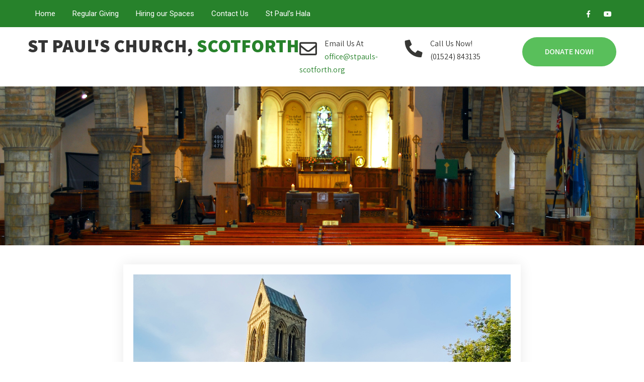

--- FILE ---
content_type: text/html; charset=UTF-8
request_url: https://stpauls-scotforth.org/2024/06/27/parish-news-27th-june-2024/
body_size: 12459
content:
<!DOCTYPE html>
<html lang="en-GB">
<head>
<meta charset="UTF-8">
<meta name="SKYPE_TOOLBAR" content="SKYPE_TOOLBAR_PARSER_COMPATIBLE">
<meta name="viewport" content="width=device-width">
<link rel="profile" href="http://gmpg.org/xfn/11">
<link rel="pingback" href="https://stpauls-scotforth.org/xmlrpc.php">
<!--[if lt IE 9]>
<script type="text/javascript" src="https://stpauls-scotforth.org/wp-content/themes/the-church/js/html5.js"></script>
<link rel="stylesheet" href="https://stpauls-scotforth.org/wp-content/themes/the-church/css/ie.css" type="text/css" media="all" />
<![endif]-->
<title>Parish News &#8211; 27th June 2024 &#8211; St Paul&#039;s Church, Scotforth</title>
<meta name='robots' content='max-image-preview:large' />
	<style>img:is([sizes="auto" i], [sizes^="auto," i]) { contain-intrinsic-size: 3000px 1500px }</style>
	<link rel='dns-prefetch' href='//fonts.googleapis.com' />
<link rel='dns-prefetch' href='//www.googletagmanager.com' />
<link rel="alternate" type="application/rss+xml" title="St Paul&#039;s Church, Scotforth &raquo; Feed" href="https://stpauls-scotforth.org/feed/" />
<link rel="alternate" type="application/rss+xml" title="St Paul&#039;s Church, Scotforth &raquo; Comments Feed" href="https://stpauls-scotforth.org/comments/feed/" />
<script type="text/javascript">
/* <![CDATA[ */
window._wpemojiSettings = {"baseUrl":"https:\/\/s.w.org\/images\/core\/emoji\/16.0.1\/72x72\/","ext":".png","svgUrl":"https:\/\/s.w.org\/images\/core\/emoji\/16.0.1\/svg\/","svgExt":".svg","source":{"concatemoji":"https:\/\/stpauls-scotforth.org\/wp-includes\/js\/wp-emoji-release.min.js?ver=6.8.3"}};
/*! This file is auto-generated */
!function(s,n){var o,i,e;function c(e){try{var t={supportTests:e,timestamp:(new Date).valueOf()};sessionStorage.setItem(o,JSON.stringify(t))}catch(e){}}function p(e,t,n){e.clearRect(0,0,e.canvas.width,e.canvas.height),e.fillText(t,0,0);var t=new Uint32Array(e.getImageData(0,0,e.canvas.width,e.canvas.height).data),a=(e.clearRect(0,0,e.canvas.width,e.canvas.height),e.fillText(n,0,0),new Uint32Array(e.getImageData(0,0,e.canvas.width,e.canvas.height).data));return t.every(function(e,t){return e===a[t]})}function u(e,t){e.clearRect(0,0,e.canvas.width,e.canvas.height),e.fillText(t,0,0);for(var n=e.getImageData(16,16,1,1),a=0;a<n.data.length;a++)if(0!==n.data[a])return!1;return!0}function f(e,t,n,a){switch(t){case"flag":return n(e,"\ud83c\udff3\ufe0f\u200d\u26a7\ufe0f","\ud83c\udff3\ufe0f\u200b\u26a7\ufe0f")?!1:!n(e,"\ud83c\udde8\ud83c\uddf6","\ud83c\udde8\u200b\ud83c\uddf6")&&!n(e,"\ud83c\udff4\udb40\udc67\udb40\udc62\udb40\udc65\udb40\udc6e\udb40\udc67\udb40\udc7f","\ud83c\udff4\u200b\udb40\udc67\u200b\udb40\udc62\u200b\udb40\udc65\u200b\udb40\udc6e\u200b\udb40\udc67\u200b\udb40\udc7f");case"emoji":return!a(e,"\ud83e\udedf")}return!1}function g(e,t,n,a){var r="undefined"!=typeof WorkerGlobalScope&&self instanceof WorkerGlobalScope?new OffscreenCanvas(300,150):s.createElement("canvas"),o=r.getContext("2d",{willReadFrequently:!0}),i=(o.textBaseline="top",o.font="600 32px Arial",{});return e.forEach(function(e){i[e]=t(o,e,n,a)}),i}function t(e){var t=s.createElement("script");t.src=e,t.defer=!0,s.head.appendChild(t)}"undefined"!=typeof Promise&&(o="wpEmojiSettingsSupports",i=["flag","emoji"],n.supports={everything:!0,everythingExceptFlag:!0},e=new Promise(function(e){s.addEventListener("DOMContentLoaded",e,{once:!0})}),new Promise(function(t){var n=function(){try{var e=JSON.parse(sessionStorage.getItem(o));if("object"==typeof e&&"number"==typeof e.timestamp&&(new Date).valueOf()<e.timestamp+604800&&"object"==typeof e.supportTests)return e.supportTests}catch(e){}return null}();if(!n){if("undefined"!=typeof Worker&&"undefined"!=typeof OffscreenCanvas&&"undefined"!=typeof URL&&URL.createObjectURL&&"undefined"!=typeof Blob)try{var e="postMessage("+g.toString()+"("+[JSON.stringify(i),f.toString(),p.toString(),u.toString()].join(",")+"));",a=new Blob([e],{type:"text/javascript"}),r=new Worker(URL.createObjectURL(a),{name:"wpTestEmojiSupports"});return void(r.onmessage=function(e){c(n=e.data),r.terminate(),t(n)})}catch(e){}c(n=g(i,f,p,u))}t(n)}).then(function(e){for(var t in e)n.supports[t]=e[t],n.supports.everything=n.supports.everything&&n.supports[t],"flag"!==t&&(n.supports.everythingExceptFlag=n.supports.everythingExceptFlag&&n.supports[t]);n.supports.everythingExceptFlag=n.supports.everythingExceptFlag&&!n.supports.flag,n.DOMReady=!1,n.readyCallback=function(){n.DOMReady=!0}}).then(function(){return e}).then(function(){var e;n.supports.everything||(n.readyCallback(),(e=n.source||{}).concatemoji?t(e.concatemoji):e.wpemoji&&e.twemoji&&(t(e.twemoji),t(e.wpemoji)))}))}((window,document),window._wpemojiSettings);
/* ]]> */
</script>
<style id='wp-emoji-styles-inline-css' type='text/css'>

	img.wp-smiley, img.emoji {
		display: inline !important;
		border: none !important;
		box-shadow: none !important;
		height: 1em !important;
		width: 1em !important;
		margin: 0 0.07em !important;
		vertical-align: -0.1em !important;
		background: none !important;
		padding: 0 !important;
	}
</style>
<link rel='stylesheet' id='wp-block-library-css' href='https://stpauls-scotforth.org/wp-includes/css/dist/block-library/style.min.css?ver=6.8.3' type='text/css' media='all' />
<style id='classic-theme-styles-inline-css' type='text/css'>
/*! This file is auto-generated */
.wp-block-button__link{color:#fff;background-color:#32373c;border-radius:9999px;box-shadow:none;text-decoration:none;padding:calc(.667em + 2px) calc(1.333em + 2px);font-size:1.125em}.wp-block-file__button{background:#32373c;color:#fff;text-decoration:none}
</style>
<style id='pdfemb-pdf-embedder-viewer-style-inline-css' type='text/css'>
.wp-block-pdfemb-pdf-embedder-viewer{max-width:none}

</style>
<style id='global-styles-inline-css' type='text/css'>
:root{--wp--preset--aspect-ratio--square: 1;--wp--preset--aspect-ratio--4-3: 4/3;--wp--preset--aspect-ratio--3-4: 3/4;--wp--preset--aspect-ratio--3-2: 3/2;--wp--preset--aspect-ratio--2-3: 2/3;--wp--preset--aspect-ratio--16-9: 16/9;--wp--preset--aspect-ratio--9-16: 9/16;--wp--preset--color--black: #000000;--wp--preset--color--cyan-bluish-gray: #abb8c3;--wp--preset--color--white: #ffffff;--wp--preset--color--pale-pink: #f78da7;--wp--preset--color--vivid-red: #cf2e2e;--wp--preset--color--luminous-vivid-orange: #ff6900;--wp--preset--color--luminous-vivid-amber: #fcb900;--wp--preset--color--light-green-cyan: #7bdcb5;--wp--preset--color--vivid-green-cyan: #00d084;--wp--preset--color--pale-cyan-blue: #8ed1fc;--wp--preset--color--vivid-cyan-blue: #0693e3;--wp--preset--color--vivid-purple: #9b51e0;--wp--preset--gradient--vivid-cyan-blue-to-vivid-purple: linear-gradient(135deg,rgba(6,147,227,1) 0%,rgb(155,81,224) 100%);--wp--preset--gradient--light-green-cyan-to-vivid-green-cyan: linear-gradient(135deg,rgb(122,220,180) 0%,rgb(0,208,130) 100%);--wp--preset--gradient--luminous-vivid-amber-to-luminous-vivid-orange: linear-gradient(135deg,rgba(252,185,0,1) 0%,rgba(255,105,0,1) 100%);--wp--preset--gradient--luminous-vivid-orange-to-vivid-red: linear-gradient(135deg,rgba(255,105,0,1) 0%,rgb(207,46,46) 100%);--wp--preset--gradient--very-light-gray-to-cyan-bluish-gray: linear-gradient(135deg,rgb(238,238,238) 0%,rgb(169,184,195) 100%);--wp--preset--gradient--cool-to-warm-spectrum: linear-gradient(135deg,rgb(74,234,220) 0%,rgb(151,120,209) 20%,rgb(207,42,186) 40%,rgb(238,44,130) 60%,rgb(251,105,98) 80%,rgb(254,248,76) 100%);--wp--preset--gradient--blush-light-purple: linear-gradient(135deg,rgb(255,206,236) 0%,rgb(152,150,240) 100%);--wp--preset--gradient--blush-bordeaux: linear-gradient(135deg,rgb(254,205,165) 0%,rgb(254,45,45) 50%,rgb(107,0,62) 100%);--wp--preset--gradient--luminous-dusk: linear-gradient(135deg,rgb(255,203,112) 0%,rgb(199,81,192) 50%,rgb(65,88,208) 100%);--wp--preset--gradient--pale-ocean: linear-gradient(135deg,rgb(255,245,203) 0%,rgb(182,227,212) 50%,rgb(51,167,181) 100%);--wp--preset--gradient--electric-grass: linear-gradient(135deg,rgb(202,248,128) 0%,rgb(113,206,126) 100%);--wp--preset--gradient--midnight: linear-gradient(135deg,rgb(2,3,129) 0%,rgb(40,116,252) 100%);--wp--preset--font-size--small: 13px;--wp--preset--font-size--medium: 20px;--wp--preset--font-size--large: 36px;--wp--preset--font-size--x-large: 42px;--wp--preset--spacing--20: 0.44rem;--wp--preset--spacing--30: 0.67rem;--wp--preset--spacing--40: 1rem;--wp--preset--spacing--50: 1.5rem;--wp--preset--spacing--60: 2.25rem;--wp--preset--spacing--70: 3.38rem;--wp--preset--spacing--80: 5.06rem;--wp--preset--shadow--natural: 6px 6px 9px rgba(0, 0, 0, 0.2);--wp--preset--shadow--deep: 12px 12px 50px rgba(0, 0, 0, 0.4);--wp--preset--shadow--sharp: 6px 6px 0px rgba(0, 0, 0, 0.2);--wp--preset--shadow--outlined: 6px 6px 0px -3px rgba(255, 255, 255, 1), 6px 6px rgba(0, 0, 0, 1);--wp--preset--shadow--crisp: 6px 6px 0px rgba(0, 0, 0, 1);}:where(.is-layout-flex){gap: 0.5em;}:where(.is-layout-grid){gap: 0.5em;}body .is-layout-flex{display: flex;}.is-layout-flex{flex-wrap: wrap;align-items: center;}.is-layout-flex > :is(*, div){margin: 0;}body .is-layout-grid{display: grid;}.is-layout-grid > :is(*, div){margin: 0;}:where(.wp-block-columns.is-layout-flex){gap: 2em;}:where(.wp-block-columns.is-layout-grid){gap: 2em;}:where(.wp-block-post-template.is-layout-flex){gap: 1.25em;}:where(.wp-block-post-template.is-layout-grid){gap: 1.25em;}.has-black-color{color: var(--wp--preset--color--black) !important;}.has-cyan-bluish-gray-color{color: var(--wp--preset--color--cyan-bluish-gray) !important;}.has-white-color{color: var(--wp--preset--color--white) !important;}.has-pale-pink-color{color: var(--wp--preset--color--pale-pink) !important;}.has-vivid-red-color{color: var(--wp--preset--color--vivid-red) !important;}.has-luminous-vivid-orange-color{color: var(--wp--preset--color--luminous-vivid-orange) !important;}.has-luminous-vivid-amber-color{color: var(--wp--preset--color--luminous-vivid-amber) !important;}.has-light-green-cyan-color{color: var(--wp--preset--color--light-green-cyan) !important;}.has-vivid-green-cyan-color{color: var(--wp--preset--color--vivid-green-cyan) !important;}.has-pale-cyan-blue-color{color: var(--wp--preset--color--pale-cyan-blue) !important;}.has-vivid-cyan-blue-color{color: var(--wp--preset--color--vivid-cyan-blue) !important;}.has-vivid-purple-color{color: var(--wp--preset--color--vivid-purple) !important;}.has-black-background-color{background-color: var(--wp--preset--color--black) !important;}.has-cyan-bluish-gray-background-color{background-color: var(--wp--preset--color--cyan-bluish-gray) !important;}.has-white-background-color{background-color: var(--wp--preset--color--white) !important;}.has-pale-pink-background-color{background-color: var(--wp--preset--color--pale-pink) !important;}.has-vivid-red-background-color{background-color: var(--wp--preset--color--vivid-red) !important;}.has-luminous-vivid-orange-background-color{background-color: var(--wp--preset--color--luminous-vivid-orange) !important;}.has-luminous-vivid-amber-background-color{background-color: var(--wp--preset--color--luminous-vivid-amber) !important;}.has-light-green-cyan-background-color{background-color: var(--wp--preset--color--light-green-cyan) !important;}.has-vivid-green-cyan-background-color{background-color: var(--wp--preset--color--vivid-green-cyan) !important;}.has-pale-cyan-blue-background-color{background-color: var(--wp--preset--color--pale-cyan-blue) !important;}.has-vivid-cyan-blue-background-color{background-color: var(--wp--preset--color--vivid-cyan-blue) !important;}.has-vivid-purple-background-color{background-color: var(--wp--preset--color--vivid-purple) !important;}.has-black-border-color{border-color: var(--wp--preset--color--black) !important;}.has-cyan-bluish-gray-border-color{border-color: var(--wp--preset--color--cyan-bluish-gray) !important;}.has-white-border-color{border-color: var(--wp--preset--color--white) !important;}.has-pale-pink-border-color{border-color: var(--wp--preset--color--pale-pink) !important;}.has-vivid-red-border-color{border-color: var(--wp--preset--color--vivid-red) !important;}.has-luminous-vivid-orange-border-color{border-color: var(--wp--preset--color--luminous-vivid-orange) !important;}.has-luminous-vivid-amber-border-color{border-color: var(--wp--preset--color--luminous-vivid-amber) !important;}.has-light-green-cyan-border-color{border-color: var(--wp--preset--color--light-green-cyan) !important;}.has-vivid-green-cyan-border-color{border-color: var(--wp--preset--color--vivid-green-cyan) !important;}.has-pale-cyan-blue-border-color{border-color: var(--wp--preset--color--pale-cyan-blue) !important;}.has-vivid-cyan-blue-border-color{border-color: var(--wp--preset--color--vivid-cyan-blue) !important;}.has-vivid-purple-border-color{border-color: var(--wp--preset--color--vivid-purple) !important;}.has-vivid-cyan-blue-to-vivid-purple-gradient-background{background: var(--wp--preset--gradient--vivid-cyan-blue-to-vivid-purple) !important;}.has-light-green-cyan-to-vivid-green-cyan-gradient-background{background: var(--wp--preset--gradient--light-green-cyan-to-vivid-green-cyan) !important;}.has-luminous-vivid-amber-to-luminous-vivid-orange-gradient-background{background: var(--wp--preset--gradient--luminous-vivid-amber-to-luminous-vivid-orange) !important;}.has-luminous-vivid-orange-to-vivid-red-gradient-background{background: var(--wp--preset--gradient--luminous-vivid-orange-to-vivid-red) !important;}.has-very-light-gray-to-cyan-bluish-gray-gradient-background{background: var(--wp--preset--gradient--very-light-gray-to-cyan-bluish-gray) !important;}.has-cool-to-warm-spectrum-gradient-background{background: var(--wp--preset--gradient--cool-to-warm-spectrum) !important;}.has-blush-light-purple-gradient-background{background: var(--wp--preset--gradient--blush-light-purple) !important;}.has-blush-bordeaux-gradient-background{background: var(--wp--preset--gradient--blush-bordeaux) !important;}.has-luminous-dusk-gradient-background{background: var(--wp--preset--gradient--luminous-dusk) !important;}.has-pale-ocean-gradient-background{background: var(--wp--preset--gradient--pale-ocean) !important;}.has-electric-grass-gradient-background{background: var(--wp--preset--gradient--electric-grass) !important;}.has-midnight-gradient-background{background: var(--wp--preset--gradient--midnight) !important;}.has-small-font-size{font-size: var(--wp--preset--font-size--small) !important;}.has-medium-font-size{font-size: var(--wp--preset--font-size--medium) !important;}.has-large-font-size{font-size: var(--wp--preset--font-size--large) !important;}.has-x-large-font-size{font-size: var(--wp--preset--font-size--x-large) !important;}
:where(.wp-block-post-template.is-layout-flex){gap: 1.25em;}:where(.wp-block-post-template.is-layout-grid){gap: 1.25em;}
:where(.wp-block-columns.is-layout-flex){gap: 2em;}:where(.wp-block-columns.is-layout-grid){gap: 2em;}
:root :where(.wp-block-pullquote){font-size: 1.5em;line-height: 1.6;}
</style>
<link rel='stylesheet' id='the-church-gfonts-assistant-css' href='//fonts.googleapis.com/css?family=Assistant%3A200%2C300%2C400%2C600%2C700%2C800&#038;ver=6.8.3' type='text/css' media='all' />
<link rel='stylesheet' id='the-church-gfonts-roboto-css' href='//fonts.googleapis.com/css?family=Roboto%3A100%2C100i%2C300%2C300i%2C400%2C400i%2C500%2C500i%2C700%2C700i%2C900%2C900i&#038;ver=6.8.3' type='text/css' media='all' />
<link rel='stylesheet' id='the-church-gfonts-lato-css' href='//fonts.googleapis.com/css?family=Lato%3A400%2C300%2C300italic%2C400italic%2C700%2C700italic&#038;ver=6.8.3' type='text/css' media='all' />
<link rel='stylesheet' id='the-church-gfonts-opensans-css' href='//fonts.googleapis.com/css?family=Open+Sans%3A300%2C300i%2C400%2C400i%2C600%2C600i%2C700%2C700i%2C800%2C800i&#038;ver=6.8.3' type='text/css' media='all' />
<link rel='stylesheet' id='the-church-gfonts-body-css' href='//fonts.googleapis.com/css?family=Assistant&#038;subset=cyrillic%2Carabic%2Cbengali%2Ccyrillic%2Ccyrillic-ext%2Cdevanagari%2Cgreek%2Cgreek-ext%2Cgujarati%2Chebrew%2Clatin-ext%2Ctamil%2Ctelugu%2Cthai%2Cvietnamese%2Clatin&#038;ver=6.8.3' type='text/css' media='all' />
<link rel='stylesheet' id='the-church-gfonts-logo-css' href='//fonts.googleapis.com/css?family=Assistant&#038;subset=cyrillic%2Carabic%2Cbengali%2Ccyrillic%2Ccyrillic-ext%2Cdevanagari%2Cgreek%2Cgreek-ext%2Cgujarati%2Chebrew%2Clatin-ext%2Ctamil%2Ctelugu%2Cthai%2Cvietnamese%2Clatin&#038;ver=6.8.3' type='text/css' media='all' />
<link rel='stylesheet' id='the-church-gfonts-nav-css' href='//fonts.googleapis.com/css?family=Roboto&#038;subset=cyrillic%2Carabic%2Cbengali%2Ccyrillic%2Ccyrillic-ext%2Cdevanagari%2Cgreek%2Cgreek-ext%2Cgujarati%2Chebrew%2Clatin-ext%2Ctamil%2Ctelugu%2Cthai%2Cvietnamese%2Clatin&#038;ver=6.8.3' type='text/css' media='all' />
<link rel='stylesheet' id='the-church-gfonts-heading-css' href='//fonts.googleapis.com/css?family=Assistant&#038;subset=cyrillic%2Carabic%2Cbengali%2Ccyrillic%2Ccyrillic-ext%2Cdevanagari%2Cgreek%2Cgreek-ext%2Cgujarati%2Chebrew%2Clatin-ext%2Ctamil%2Ctelugu%2Cthai%2Cvietnamese%2Clatin&#038;ver=6.8.3' type='text/css' media='all' />
<link rel='stylesheet' id='the-church-gfonts-sectiontitle-css' href='//fonts.googleapis.com/css?family=Assistant&#038;subset=cyrillic%2Carabic%2Cbengali%2Ccyrillic%2Ccyrillic-ext%2Cdevanagari%2Cgreek%2Cgreek-ext%2Cgujarati%2Chebrew%2Clatin-ext%2Ctamil%2Ctelugu%2Cthai%2Cvietnamese%2Clatin&#038;ver=6.8.3' type='text/css' media='all' />
<link rel='stylesheet' id='the-church-gfonts-slidetitle-css' href='//fonts.googleapis.com/css?family=Assistant&#038;subset=cyrillic%2Carabic%2Cbengali%2Ccyrillic%2Ccyrillic-ext%2Cdevanagari%2Cgreek%2Cgreek-ext%2Cgujarati%2Chebrew%2Clatin-ext%2Ctamil%2Ctelugu%2Cthai%2Cvietnamese%2Clatin&#038;ver=6.8.3' type='text/css' media='all' />
<link rel='stylesheet' id='the-church-gfonts-slidedes-css' href='//fonts.googleapis.com/css?family=Assistant&#038;subset=cyrillic%2Carabic%2Cbengali%2Ccyrillic%2Ccyrillic-ext%2Cdevanagari%2Cgreek%2Cgreek-ext%2Cgujarati%2Chebrew%2Clatin-ext%2Ctamil%2Ctelugu%2Cthai%2Cvietnamese%2Clatin&#038;ver=6.8.3' type='text/css' media='all' />
<link rel='stylesheet' id='the-church-basic-style-css' href='https://stpauls-scotforth.org/wp-content/themes/the-church/style.css?ver=6.8.3' type='text/css' media='all' />
<link rel='stylesheet' id='the-church-editor-style-css' href='https://stpauls-scotforth.org/wp-content/themes/the-church/editor-style.css?ver=6.8.3' type='text/css' media='all' />
<link rel='stylesheet' id='the-church-base-style-css' href='https://stpauls-scotforth.org/wp-content/themes/the-church/css/default.css?ver=6.8.3' type='text/css' media='all' />
<link rel='stylesheet' id='the-church-fontawesome-all-style-css' href='https://stpauls-scotforth.org/wp-content/themes/the-church/fontsawesome/css/fontawesome-all.css?ver=6.8.3' type='text/css' media='all' />
<link rel='stylesheet' id='the-church-animation-css' href='https://stpauls-scotforth.org/wp-content/themes/the-church/css/animation.css?ver=6.8.3' type='text/css' media='all' />
<link rel='stylesheet' id='the-church-hover-css' href='https://stpauls-scotforth.org/wp-content/themes/the-church/css/hover.css?ver=6.8.3' type='text/css' media='all' />
<link rel='stylesheet' id='the-church-hover-min-css' href='https://stpauls-scotforth.org/wp-content/themes/the-church/css/hover-min.css?ver=6.8.3' type='text/css' media='all' />
<link rel='stylesheet' id='the-church-testimonialslider-style-css' href='https://stpauls-scotforth.org/wp-content/themes/the-church/testimonialsrotator/js/tm-rotator.css?ver=6.8.3' type='text/css' media='all' />
<link rel='stylesheet' id='the-church-responsive-style-css' href='https://stpauls-scotforth.org/wp-content/themes/the-church/css/responsive.css?ver=6.8.3' type='text/css' media='all' />
<link rel='stylesheet' id='the-church-owl-style-css' href='https://stpauls-scotforth.org/wp-content/themes/the-church/testimonialsrotator/js/owl.carousel.css?ver=6.8.3' type='text/css' media='all' />
<link rel='stylesheet' id='the-church-mixitup-style-css' href='https://stpauls-scotforth.org/wp-content/themes/the-church/mixitup/style-mixitup.css?ver=6.8.3' type='text/css' media='all' />
<link rel='stylesheet' id='the-church-prettyphoto-style-css' href='https://stpauls-scotforth.org/wp-content/themes/the-church/mixitup/prettyPhotoe735.css?ver=6.8.3' type='text/css' media='all' />
<link rel='stylesheet' id='the-church-flexiselcss-css' href='https://stpauls-scotforth.org/wp-content/themes/the-church/css/flexiselcss.css?ver=6.8.3' type='text/css' media='all' />
<link rel='stylesheet' id='the-church-animation-style-css' href='https://stpauls-scotforth.org/wp-content/themes/the-church/css/animation-style.css?ver=6.8.3' type='text/css' media='all' />
<script type="text/javascript" src="https://stpauls-scotforth.org/wp-includes/js/jquery/jquery.min.js?ver=3.7.1" id="jquery-core-js"></script>
<script type="text/javascript" src="https://stpauls-scotforth.org/wp-includes/js/jquery/jquery-migrate.min.js?ver=3.4.1" id="jquery-migrate-js"></script>
<script type="text/javascript" src="https://stpauls-scotforth.org/wp-content/themes/the-church/js/custom.js?ver=6.8.3" id="the-church-customscripts-js"></script>
<script type="text/javascript" src="https://stpauls-scotforth.org/wp-content/themes/the-church/testimonialsrotator/js/jquery.quovolver.min.js?ver=6.8.3" id="the-church-testimonialsminjs-js"></script>
<script type="text/javascript" src="https://stpauls-scotforth.org/wp-content/themes/the-church/testimonialsrotator/js/owl.carousel.js?ver=6.8.3" id="the-church-owljs-js"></script>
<script type="text/javascript" src="https://stpauls-scotforth.org/wp-content/themes/the-church/counter/js/jquery.counterup.min.js?ver=6.8.3" id="the-church-counterup-js"></script>
<script type="text/javascript" src="https://stpauls-scotforth.org/wp-content/themes/the-church/counter/js/waypoints.min.js?ver=6.8.3" id="the-church-waypoints-js"></script>
<script type="text/javascript" src="https://stpauls-scotforth.org/wp-content/themes/the-church/mixitup/jquery_013.js?ver=6.8.3" id="the-church-jquery_013-script-js"></script>
<script type="text/javascript" src="https://stpauls-scotforth.org/wp-content/themes/the-church/mixitup/jquery_003.js?ver=6.8.3" id="the-church-jquery_003-script-js"></script>
<script type="text/javascript" src="https://stpauls-scotforth.org/wp-content/themes/the-church/mixitup/screen.js?ver=6.8.3" id="the-church-screen-script-js"></script>
<script type="text/javascript" src="https://stpauls-scotforth.org/wp-content/themes/the-church/mixitup/jquery.prettyPhoto5152.js?ver=6.8.3" id="the-church-prettyphoto-script-js"></script>
<script type="text/javascript" src="https://stpauls-scotforth.org/wp-content/themes/the-church/js/jquery.flexisel.js?ver=6.8.3" id="the-church-flexisel-js"></script>
<script type="text/javascript" src="https://stpauls-scotforth.org/wp-content/themes/the-church/js/custom-animation.js?ver=6.8.3" id="the-church-custom-animation-js"></script>
<link rel="https://api.w.org/" href="https://stpauls-scotforth.org/wp-json/" /><link rel="alternate" title="JSON" type="application/json" href="https://stpauls-scotforth.org/wp-json/wp/v2/posts/2450" /><link rel="EditURI" type="application/rsd+xml" title="RSD" href="https://stpauls-scotforth.org/xmlrpc.php?rsd" />
<meta name="generator" content="WordPress 6.8.3" />
<link rel="canonical" href="https://stpauls-scotforth.org/2024/06/27/parish-news-27th-june-2024/" />
<link rel='shortlink' href='https://stpauls-scotforth.org/?p=2450' />
<link rel="alternate" title="oEmbed (JSON)" type="application/json+oembed" href="https://stpauls-scotforth.org/wp-json/oembed/1.0/embed?url=https%3A%2F%2Fstpauls-scotforth.org%2F2024%2F06%2F27%2Fparish-news-27th-june-2024%2F" />
<link rel="alternate" title="oEmbed (XML)" type="text/xml+oembed" href="https://stpauls-scotforth.org/wp-json/oembed/1.0/embed?url=https%3A%2F%2Fstpauls-scotforth.org%2F2024%2F06%2F27%2Fparish-news-27th-june-2024%2F&#038;format=xml" />
<meta name="generator" content="Site Kit by Google 1.162.1" />   	
<script>
	jQuery(window).bind('scroll', function() {
		var wwd = jQuery(window).width();
		if( wwd > 939 ){
			var navHeight = jQuery( window ).height() - 600;
						if (jQuery(window).scrollTop() > navHeight) {
				jQuery(".header-top").addClass('fixed');
			}else {
				jQuery(".header-top").removeClass('fixed');
			}
					}
	});		


jQuery(window).load(function() {   
  jQuery('.owl-carousel').owlCarousel({
    loop:false,	
	autoplay: true,
	autoplayTimeout: 8000,
    margin:30,
    nav:false,
	navText:["", ""],
	dots: true,
    responsive:{
        0:{
            items:1
        },
        600:{
            items:2
        },
        1000:{
            items:3
        },
		3000:{
            items:3
        }
    }
})
    
  });


jQuery(document).ready(function() {
  
  jQuery('.link').on('click', function(event){
    var $this = jQuery(this);
    if($this.hasClass('clicked')){
      $this.removeAttr('style').removeClass('clicked');
    } else{
      $this.css('background','#7fc242').addClass('clicked');
    }
  });
 
});
		</script>
<style>.column-event .event-image-pastorby span { display: none; }</style><style>body, .contact-form-section .address, .accordion-box .acc-content, .about-me p{color:#373735;}body{font-family:Assistant; font-size:16px;}.logo h1 {font-family:Assistant;color:#353535;font-size:37px}.tagline{color:#353535;}.logo img{height:60px;}.sitenav ul li ul li{border-color:#954810;}.sitenav ul{font-family:'Roboto', sans-serif;font-size:15px}.sitenav ul li a, .sitenav ul li.current_page_item ul.sub-menu li a, .sitenav ul li.current-menu-parent ul.sub-menu li a{color:#ffffff;}.subtitle{font-family:Assistant;}h2.section_title, h3.section_title{ font-family:Assistant; font-size:47px; color:#353535; }a:hover, .slide_toggle a:hover{color:#272727;}.footer h5{color:#ffffff; font-size:21px; }.header-top{ color:#ffffff; }.header-top .social-icons a{ color:#ffffff;}.button, #commentform input#submit, input.search-submit, .post-password-form input[type=submit], p.read-more a, .pagination ul li span, .pagination ul li a, .headertop .right a, .wpcf7 form input[type='submit'], #sidebar .search-form input.search-submit{ color:#ffffff; }#commentform input#submit:hover, input.search-submit:hover, .post-password-form input[type=submit]:hover, p.read-more a:hover, .pagination ul li .current, .pagination ul li a:hover,.headertop .right a:hover, .wpcf7 form input[type='submit']:hover{background-color:#555555; color:#ffffff;}a.morebutton{ color:#ffffff; }a.morebutton:hover{background-color:#555555; color:#ffffff;}a.buttonstyle1{background-color:#555555; color:#ffffff; }a.buttonstyle1:hover{ color:#ffffff;}aside.widget{ background-color:#ffffff; color:#6e6d6d;  }h3.widget-title{ color:#444444;}#footer-wrapper{background-color:#000000; color:#ababab;}.copyright-wrapper{background-color:#000000; color:#ffffff;}.sd-search input, .sd-top-bar-nav .sd-search input{background-color:#954810;}#footer-wrapper{background: url(https://stpauls-scotforth.org/wp-content/uploads/2021/03/Footer.jpg) no-repeat; background-size: 100% 100% !important; }.contactdetail a{color:#ababab; }.nivo-controlNav a{background-color:#ffffff}.nivo-controlNav a{border-color:#ffffff}#sidebar ul li{border-color:#f6f5f5}#sidebar ul li a{color:#78797c; }.nivo-caption h2{ font-family:Assistant; color:#ffffff; font-size:70px;}.nivo-caption p{font-family:Assistant; color:#ffffff; font-size:16px;}.copyright-wrapper a:hover{ color: #ffffff; }.toggle a{ color:#ffffff; }h1,h2,h3,h4,h5,h6{ font-family:Assistant; }h1{ font-size:30px; color:#353535;}h2{ font-size:26px; color:#353535;}h3{ font-size:20px; color:#353535;}h4{ font-size:22px; color:#353535;}h5{font-size:18px; color:#353535;}h6{ font-size:16px; color:#000000;}#footer-wrapper .social-icons a{ color:#ffffff; }.nivo-directionNav a{background-color:rgba(255,255,255,1);}ul.portfoliofilter li a{ color:#111111; }.holderwrap h5{ color:#ffffff; }.holderwrap h5::after{ background-color:#ffffff; }.fourpagebox h3{ color:#101010; }.testimonial-box-bg{ border-color:#f6f6f6; }#clienttestiminials .item{ color:#8b8a8a; }ul.recent-post li h6 a{ color:#ffffff; }#commentform input#submit, 
			.button:hover,
			input.search-submit, 
			.post-password-form input[type='submit'], 
			p.read-more a,
			.header-top .social-icons a:hover, 
			.pagination ul li span, 
			.pagination ul li a, 
			.headertop .right a, 
			.wpcf7 form input[type='submit'], 
			#sidebar .search-form input.search-submit,
			.nivo-controlNav a.active,			
			.counterlist:hover .cntimage,
			.counterlist:hover .cntbutton,			
			#section9 .owl-controls .owl-dot.active,
			.ftgallerybox,
			#commentform input#submit:hover, 
			input.search-submit:hover, 
			.post-password-form input[type=submit]:hover, 
			p.read-more a:hover, 
			.pagination ul li .current, 
			.pagination ul li a:hover,
			.headertop .right a:hover, 
			.shopnow:hover,
			h3.widget-title,
			.box2,
			#footer-wrapper .social-icons a:hover,
			.toggle a,
			a.morebutton,						
			a.buttonstyle1:hover,			
			.news-box .news-thumb,
			span.offer,
			.blogrightsidebar .post-thumb,
			.classthumb,
			.woocommerce ul.products li.product a.add_to_cart_button:hover,
			.nbs-flexisel-nav-left:hover, .nbs-flexisel-nav-right:hover,						
			.teammember-list .thumnailbx,		
			.teammember-list:hover .degination,
			.woocommerce span.onsale,
			.bloggridlayout .post-thumb,
			.newslettersign input[type=submit],
			.moreicon .i, .menuordernow, .owl-prev, .owl-next, .plans .plan-title, .plans .plan-button a, .woocommerce ul.products li.product .product-thumb, .woocommerce ul.products li.product a.add_to_cart_button, .newsletter-form input[type=email], .woocommerce #respond input#submit.alt, .woocommerce a.button.alt, .woocommerce button.button.alt, .woocommerce input.button.alt, .news-read:hover, .header-top, a.donatenow:hover, .fourpagebox .thumbbx, .sitenav ul li:hover > ul{background-color:#27822b;}.best-featurs:hover i{ background-color:#27822b !important; }.fourpagebox .thumbbx:before{border-top-color:#27822b; }.best-featurs:hover h4{color:#27822b !important; }a,	
			.fourpagebox:hover h3,			
			.cntbutton,
			.offcontnt .pricedv,			
			.contactdetail a:hover, 								
			.counterlist p.price,
			.counterlist .days .fa,
			.slide_toggle a,
			.becomeamodel h2 span,
			.themefeatures .one_fourth:hover h4,
			.news-box:hover a,
			#sidebar ul li a:hover,
			.member-social-icon a:hover,
			.teammember-content span,
			.pluginbox h6 a:hover,
			.sevbx i:hover,
			h3.post-title a:hover,
			.welcome_titlecolumn h3 span,
			.pagecontent span,
			.woocommerce table.shop_table th, 
			.woocommerce-page table.shop_table th,
			#clienttestiminials h6 a,
			ul.pricing li .price cite,
			ul.portfoliofilter li a.selected, 
			ul.portfoliofilter li a:hover,
			ul.portfoliofilter li:hover a,
			.woocommerce ul.products li.product h2:hover,
			.woocommerce div.product p.price, 
			.woocommerce div.product span.price, .menu-title span, .plans.has-popular .plan-box.popular-plan .plan-button a, .woocommerce ul.products li.product .price, .woocommerce ul.products li.product .price ins{ color:#27822b; }.logo h1 span, h2.section_title span{ color:#27822b !important; }.member-social-icon a:hover,
			.nivo-controlNav a.active::after,
			ul.portfoliofilter li:hover a, .about-me h6:after{ border-color:#27822b; }.date-events:before{border-top-color:#27822b; }.homecontact input[type=submit]:hover, #section12 h2.section_title:before{ border-color:#27822b !important; }.wpcf7 form input[type='submit']:hover, .button, .menuordernow:hover, .woocommerce ul.products li.product a.add_to_cart_button:hover, .woocommerce #respond input#submit.alt:hover, .woocommerce a.button.alt:hover, .woocommerce button.button.alt:hover, .woocommerce input.button.alt:hover, .news-read, a.donatenow, p.urgent-causes strong, .date-events, .sermons-link:hover, .social-icons a, .donation-col .donation-now, .owl-controls .owl-dot.active, .holderwrap{ background-color:#59bf5b; }.sermons-link{border-color:#59bf5b; }.member-social-icon a:hover, #clienttestiminials span, #clienttestiminials h6, .footer h5 span, .footer ul li a:hover, .footer ul li.current_page_item a, div.recent-post a:hover, .copyright-wrapper a{color:#59bf5b; }.design-by .social-icons a:hover, .about-me:hover h6, .news-box:hover h3, .features:hover h5{ color:#59bf5b !important; }.sitenav ul li a:hover, 
.sitenav ul li.current_page_item a, 
.sitenav ul li.current_page_item ul li a:hover,
.sitenav ul li.current-menu-parent a, 
.sitenav ul li:hover,
.sitenav ul li.current_page_item ul.sub-menu li a:hover, 
.sitenav ul li.current-menu-parent ul.sub-menu li a:hover,
.sitenav ul li.current-menu-parent ul.sub-menu li.current_page_item a,
.sitenav ul li:hover, .header-top .social-icons a:hover, .ftrpostdesc span{ color:#59bf5b; }</style>	<style type="text/css">
		
	</style>
	<link rel="icon" href="https://stpauls-scotforth.org/wp-content/uploads/2021/03/cropped-cropped-Church-Logo-1-32x32.jpg" sizes="32x32" />
<link rel="icon" href="https://stpauls-scotforth.org/wp-content/uploads/2021/03/cropped-cropped-Church-Logo-1-192x192.jpg" sizes="192x192" />
<link rel="apple-touch-icon" href="https://stpauls-scotforth.org/wp-content/uploads/2021/03/cropped-cropped-Church-Logo-1-180x180.jpg" />
<meta name="msapplication-TileImage" content="https://stpauls-scotforth.org/wp-content/uploads/2021/03/cropped-cropped-Church-Logo-1-270x270.jpg" />
</head>

<body id="top" class="wp-singular post-template-default single single-post postid-2450 single-format-standard wp-theme-the-church group-blog">
<div class="sitewrapper ">

<div class="site-header">	
        <div class="header-top">
          <div class="container">
           
             
<div class="left">
		<div class="toggle">
    	<a class="toggleMenu" href="#">
		            Menu         
                          </a>
    </div><!-- toggle -->
    <div class="sitenav"><div class="menu-main-menu-container"><ul id="menu-main-menu" class="menu"><li id="menu-item-47" class="menu-item menu-item-type-custom menu-item-object-custom menu-item-home menu-item-47"><a href="https://stpauls-scotforth.org">Home</a></li>
<li id="menu-item-2496" class="menu-item menu-item-type-post_type menu-item-object-page menu-item-2496"><a href="https://stpauls-scotforth.org/fundraising/regular-giving-campaign/">Regular Giving</a></li>
<li id="menu-item-150" class="menu-item menu-item-type-post_type menu-item-object-page menu-item-150"><a href="https://stpauls-scotforth.org/hiring-our-buildings/">Hiring our Spaces</a></li>
<li id="menu-item-59" class="menu-item menu-item-type-post_type menu-item-object-page menu-item-59"><a href="https://stpauls-scotforth.org/contact-us/">Contact Us</a></li>
<li id="menu-item-1270" class="menu-item menu-item-type-post_type menu-item-object-page menu-item-1270"><a href="https://stpauls-scotforth.org/st-pauls-hala-pantry/">St Paul’s Hala</a></li>
</ul></div></div><!--.sitenav --> 

	    	            
            </div>
             
             <div class="right"><div class="social-icons"> 
<a href="https://www.facebook.com/scotforthstpaulschurch/" target="_blank" class="fab fa-facebook-f" title="fab fa-facebook-f"></a> 
<a href="https://www.youtube.com/channel/UCtJUjp8QOUAnLzbhP0rxaJA" target="_blank" class="fab fa-youtube" title="fab fa-youtube"></a>
</div></div>
             <div class="clear"></div>
           
          </div>
       </div><!--end header-top-->
 
 
 
	<div class="container">    
     <div class="logo">
                    				                <div class="site-branding-text">
                  <a href="https://stpauls-scotforth.org/"><h1>St Paul&#039;s Church, Scotforth</h1></a>
                  <span class="tagline"></span>                  
               </div> 
               
                 </div><!-- .logo -->  
 
 
<div class="header_right"> 
	<div class="header-infobox">
		<i class="far fa-envelope"></i><span>Email Us At <br><a href="mailto:office@stpauls-scotforth.org">office@stpauls-scotforth.org</a></span>    </div>
	<div class="header-infobox">
		<i class="fa-rotate-90 fa fa-phone"></i><span> Call Us Now! <br>(01524) 843135</span>    </div>

	<div class="header-infobox">
		<a href="https://givealittle.co/campaigns/07cc6c97-8b63-4b0e-bdb6-dcce6c239b8b" class="donatenow">Donate Now!</a>    </div>
<div class="clear"></div>  
</div>
 
 
 <div class="clear"></div>
</div><!-- .container-->
</div><!-- .logonavi -->

        
		<div class="innerbanner" >                
          <img src="https://stpauls-scotforth.org/wp-content/uploads/2021/03/Inside-Church-Lightened.jpg" alt="">        </div> 
	 
    
    
<style>
</style>

<div class="container content-area">
    <div class="middle-align">
        <div class="site-main nosidebar" id="sitemain">
			                <article id="post-2450" class="single-post post-2450 post type-post status-publish format-standard has-post-thumbnail hentry category-parish-news">
 <div class="blog-post-repeat">      
   
    
                   <div class="post-thumb"><img width="1399" height="839" src="https://stpauls-scotforth.org/wp-content/uploads/2021/03/Church-Front-Side.jpg" class="attachment-post-thumbnail size-post-thumbnail wp-post-image" alt="" decoding="async" fetchpriority="high" srcset="https://stpauls-scotforth.org/wp-content/uploads/2021/03/Church-Front-Side.jpg 1399w, https://stpauls-scotforth.org/wp-content/uploads/2021/03/Church-Front-Side-300x180.jpg 300w, https://stpauls-scotforth.org/wp-content/uploads/2021/03/Church-Front-Side-1024x614.jpg 1024w, https://stpauls-scotforth.org/wp-content/uploads/2021/03/Church-Front-Side-768x461.jpg 768w, https://stpauls-scotforth.org/wp-content/uploads/2021/03/Church-Front-Side-240x145.jpg 240w" sizes="(max-width: 1399px) 100vw, 1399px" /></div>    			
                
       <header class="entry-header">
          <h3 class="post-title">Parish News &#8211; 27th June 2024</h3>
       </header><!-- .entry-header -->

    <div class="entry-content">
        <div class="postmeta">
            <div class="post-date">June 27, 2024</div><!-- post-date -->
            <div class="post-comment"> | <a href="https://stpauls-scotforth.org/2024/06/27/parish-news-27th-june-2024/#respond">No Comments</a></div>
            <div class="clear"></div>
        </div><!-- postmeta -->
		
        
        <p>Read the latest Parish Newsletter published on 27th June 2024</p>
<p>&nbsp;</p>
<a href="https://stpauls-scotforth.org/wp-content/uploads/2024/06/PARISH-NEWS-27TH-JUNE-2024.pdf" class="pdfemb-viewer" style="" data-width="max" data-height="max" data-toolbar="bottom" data-toolbar-fixed="off">PARISH NEWS 27TH JUNE 2024</a>
                <div class="postmeta blogfooter">
            <div class="post-categories"><a href="https://stpauls-scotforth.org/category/parish-news/" title="View all posts in Parish News">Parish News</a></div>
            <div class="post-tags"> </div>
            <div class="clear"></div>
        </div><!-- postmeta -->
    </div><!-- .entry-content -->
   
    <footer class="entry-meta">
            </footer><!-- .entry-meta -->
  </div>
</article>                	<nav role="navigation" id="nav-below" class="post-navigation">
		<h4 class="screen-reader-text">Post navigation</h4>

	
		<div class="nav-previous"><a href="https://stpauls-scotforth.org/2024/06/20/parish-news-20th-june-2024/" rel="prev"><span class="meta-nav">&larr;</span> Parish News &#8211; 20th June 2024</a></div>		<div class="nav-next"><a href="https://stpauls-scotforth.org/2024/07/04/parish-news-thursday-4th-july-2024/" rel="next">Parish News &#8211; Thursday 4th July 2024 <span class="meta-nav">&rarr;</span></a></div>
			<div class="clear"></div>
	</nav><!-- #nav-below -->
	                                    </div>
                <div class="clear"></div>
    </div>
</div>

<div id="footer-wrapper">
 <div class="container footer"> 
 <div class="ftr_holder">
 

<!-- =============================== Column One - 1 =================================== -->
			        
<!-- =============================== Column Three - 3 =================================== -->
            <div class="cols-3">    
                  
                <div class="widget-column-1">            	
                   <h5>St Paul's Church, Scotforth</h5>
                   <p>In the very best sense, St Paul’s Scotforth thrives in being a parish church deeply rooted in our local area. While we are the historical cornerstone of Scotforth, we are challenged prayerfully to meet the changing spiritual and social needs of those in our community. The recent pandemic has made us question who we are as a church and what type of church we want to be, as the living, breathing Body of Christ here and now. We look forward to worshipping God, growing in faith, and serving the community in the weeks, months, and years to come. Please let us know how we can serve you to the glory of God so that we can partner in the mission of ministry of our Church. </p>                   <div class="social-icons"> 
<a href="https://www.facebook.com/scotforthstpaulschurch/" target="_blank" class="fab fa-facebook-f" title="fab fa-facebook-f"></a> 
<a href="https://www.youtube.com/channel/UCtJUjp8QOUAnLzbhP0rxaJA" target="_blank" class="fab fa-youtube" title="fab fa-youtube"></a>
</div>                    
              </div>                  
			           
                
                          <div class="widget-column-2"> 
                <h5>Useful Links</h5>
                 <div class="menu-footer-menu-container"><ul id="menu-footer-menu" class="menu"><li id="menu-item-108" class="menu-item menu-item-type-custom menu-item-object-custom menu-item-home menu-item-108"><a href="https://stpauls-scotforth.org">Home</a></li>
<li id="menu-item-109" class="menu-item menu-item-type-post_type menu-item-object-page menu-item-109"><a href="https://stpauls-scotforth.org/life-events/">Life Events</a></li>
<li id="menu-item-110" class="menu-item menu-item-type-post_type menu-item-object-page menu-item-110"><a href="https://stpauls-scotforth.org/children-young-people/">Children / Young People</a></li>
<li id="menu-item-111" class="menu-item menu-item-type-post_type menu-item-object-page menu-item-111"><a href="https://stpauls-scotforth.org/groups/">Groups</a></li>
<li id="menu-item-214" class="menu-item menu-item-type-post_type menu-item-object-page menu-item-214"><a href="https://stpauls-scotforth.org/pcc/">Parochial Church Council (PCC)</a></li>
<li id="menu-item-126" class="menu-item menu-item-type-post_type menu-item-object-page menu-item-126"><a href="https://stpauls-scotforth.org/safeguarding/">Safeguarding</a></li>
<li id="menu-item-130" class="menu-item menu-item-type-post_type menu-item-object-page menu-item-130"><a href="https://stpauls-scotforth.org/policies/">Policies</a></li>
<li id="menu-item-1403" class="menu-item menu-item-type-post_type menu-item-object-page menu-item-1403"><a href="https://stpauls-scotforth.org/parish-news-sponsors/">Parish News Sponsors</a></li>
<li id="menu-item-112" class="menu-item menu-item-type-post_type menu-item-object-page menu-item-112"><a href="https://stpauls-scotforth.org/contact-us/">Contact Us</a></li>
</ul></div>           
               </div>
                        
                         	 <div class="widget-column-3"> 
                      <h5>latest News</h5>  
                  
                  <ul class="recent-post"> 
                	                     
                    <li>
                                        <div class="footerthumb"><a href="https://stpauls-scotforth.org/2025/11/06/parish-news-6th-november-2025/"><img src="https://stpauls-scotforth.org/wp-content/uploads/2021/03/Church-Front-Side-150x150.jpg" alt="" ></a> </div>
					                    <div class="ftrpostdesc">
                    <h6><a href="https://stpauls-scotforth.org/2025/11/06/parish-news-6th-november-2025/">Parish News &#8211; 6th November 2025</a></h6>   
                    	<span>November 6, 2025</span>               	
                    </div>
                    <div class="clear"></div>
                    </li>
                     
                    <li>
                                        <div class="footerthumb"><a href="https://stpauls-scotforth.org/2025/10/30/parish-news-30th-october-2025/"><img src="https://stpauls-scotforth.org/wp-content/uploads/2021/03/Church-Front-Side-150x150.jpg" alt="" ></a> </div>
					                    <div class="ftrpostdesc">
                    <h6><a href="https://stpauls-scotforth.org/2025/10/30/parish-news-30th-october-2025/">Parish News &#8211; 30th October 2025</a></h6>   
                    	<span>October 30, 2025</span>               	
                    </div>
                    <div class="clear"></div>
                    </li>
                                        </ul>
                             	
              	 </div>
                            
                    <div class="clear"></div>
            </div><!--end .cols-3-->  
              
            <div class="clear"></div>
         </div><!--end .ftr_holder-->
    </div><!--end .container-->
     
        <div class="copyright-wrapper">
        	<div class="container">                                        	
           		
                <div class="copyright-txt">Copyright &copy; 2024. Scotforth St Paul's Church. All rights reserved </a></div>
                                <div class="clear"></div>
            </div> 
       </div>
       
    </div>    
<div id="back-top">
		<a title="Top of Page" href="#top"><span></span></a>
	</div><script type="speculationrules">
{"prefetch":[{"source":"document","where":{"and":[{"href_matches":"\/*"},{"not":{"href_matches":["\/wp-*.php","\/wp-admin\/*","\/wp-content\/uploads\/*","\/wp-content\/*","\/wp-content\/plugins\/*","\/wp-content\/themes\/the-church\/*","\/*\\?(.+)"]}},{"not":{"selector_matches":"a[rel~=\"nofollow\"]"}},{"not":{"selector_matches":".no-prefetch, .no-prefetch a"}}]},"eagerness":"conservative"}]}
</script>
<link rel='stylesheet' id='pdfemb_embed_pdf_css-css' href='https://stpauls-scotforth.org/wp-content/plugins/pdf-embedder/assets/css/pdfemb.min.css?ver=4.9.2' type='text/css' media='all' />
<script type="text/javascript" src="https://stpauls-scotforth.org/wp-content/plugins/pdf-embedder/assets/js/pdfjs/pdf.min.js?ver=2.2.228" id="pdfemb_pdfjs-js"></script>
<script type="text/javascript" id="pdfemb_embed_pdf-js-extra">
/* <![CDATA[ */
var pdfemb_trans = {"worker_src":"https:\/\/stpauls-scotforth.org\/wp-content\/plugins\/pdf-embedder\/assets\/js\/pdfjs\/pdf.worker.min.js","cmap_url":"https:\/\/stpauls-scotforth.org\/wp-content\/plugins\/pdf-embedder\/assets\/js\/pdfjs\/cmaps\/","objectL10n":{"loading":"Loading...","page":"Page","zoom":"Zoom","prev":"Previous page","next":"Next page","zoomin":"Zoom In","secure":"Secure","zoomout":"Zoom Out","download":"Download PDF","fullscreen":"Full Screen","domainerror":"Error: URL to the PDF file must be on exactly the same domain as the current web page.","clickhereinfo":"Click here for more info","widthheightinvalid":"PDF page width or height are invalid","viewinfullscreen":"View in Full Screen"}};
/* ]]> */
</script>
<script type="text/javascript" src="https://stpauls-scotforth.org/wp-content/plugins/pdf-embedder/assets/js/pdfemb.min.js?ver=4.9.2" id="pdfemb_embed_pdf-js"></script>
</div>
</body>
</html>

--- FILE ---
content_type: text/css
request_url: https://stpauls-scotforth.org/wp-content/themes/the-church/css/animation-style.css?ver=6.8.3
body_size: 230
content:
#pagearea .container .fourpagebox,
#welcomearea .container .one_half,
#section1 .container, 
#section2 .container .column-event,
#section3 .container .about-me,
#section4 .container,
#section5 .container .news-box,
#section6 .container .teammember-list,
#section8 .container,
#section9 .container{visibility:hidden;}